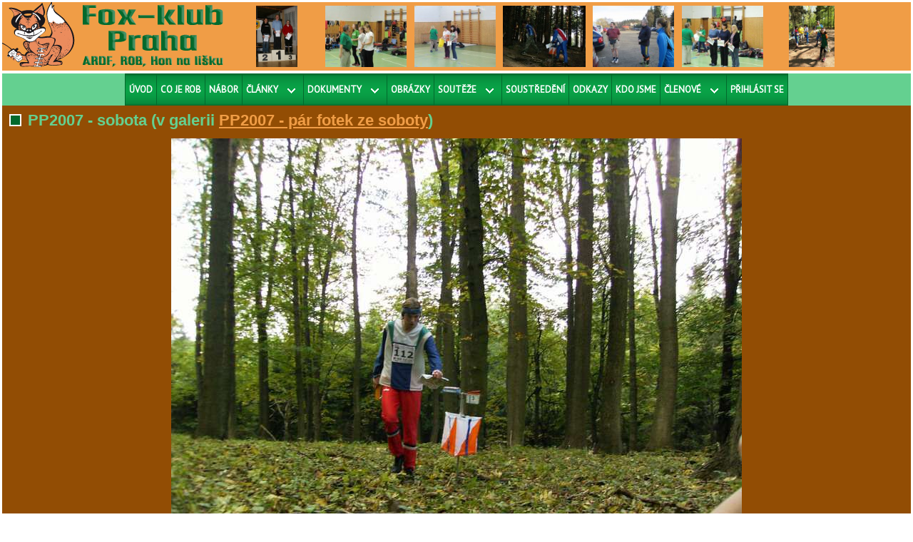

--- FILE ---
content_type: text/html
request_url: http://www.foxklub.cz/foto/300/
body_size: 4359
content:
<!DOCTYPE html>
<html xmlns="http://www.w3.org/1999/xhtml" dir="ltr">
<head>
<meta id="viewport" name="viewport" content="width=device-width, initial-scale=1">
<meta http-equiv="content-type" content="text/html; charset=UTF-8"/>
<meta charset="utf-8">
<!--[if lt IE 9]>
 <script src="http://html5shiv.googlecode.com/svn/trunk/html5.js"></script>
 <script src="http://css3-mediaqueries-js.googlecode.com/svn/trunk/css3-mediaqueries.js"></script>
<![endif]-->
<meta http-equiv="imagetoolbar" content="no">
<link rel="stylesheet" type="text/css" href="/vzhled/foxklub-resp2/style.css" media="screen" />
<link href='http://fonts.googleapis.com/css?family=PT+Sans' rel='stylesheet' type='text/css' />
<link rel="stylesheet" type="text/css" href="/vzhled/foxklub-resp2/menu.css" />
<!--[if lte IE 6]><link rel="stylesheet" type="text/css" href="/vzhled/foxklub-resp2/style_ie6.css"><![endif]-->
<link rel="shortcut icon" href="/vzhled/foxklub-resp2/img/favicon.ico" />
<title>PP2007 - sobota - PP2007 - pár fotek ze soboty - Album</title>
<script type="text/javascript" src="http://ajax.googleapis.com/ajax/libs/jquery/1.7.1/jquery.min.js"></script>
<link rel="stylesheet" media="screen,projection" type="text/css" href="/js/fancybox/jquery.fancybox-1.3.4.css" />
<script src="/js/fancybox/jquery.mousewheel-3.0.4.pack.js" type="text/javascript"></script>
<script src="/js/fancybox/jquery.fancybox-1.3.4.js" type="text/javascript"></script>
<script src="/js/menu.js" type="text/javascript"></script>
<script src="/js/funkce.js" type="text/javascript"></script>
<script src="/js/jquery.adminfunkce.js" type="text/javascript"></script>
<link rel="alternate" type="application/rss+xml" title="RSS Fox-klub Praha" href="/rss/feed.php" />
</head>
<body id="stranka" class="fotografie300 fotogalerie7 fotoalbum6">
<div id="wrapper" onclick=""><div class="overlay"></div>
 <div id="topStrana"><div id="obalHlava"><div id="hlava"><div id="header">
 <div class="fll">
  <h1 title="Domů (Hlavní strana)"><a href="/">
   <img src="/vzhled/foxklub-resp2/img/header4.png" alt="Fox-klub Praha"></a>
  </h1>
 </div>
 <div class="flr">
  <div id="registrace-prihlaseni">
   <form action="/foto/300/" method="post" id="prihlaseni-form">
    <table class="formtable">
     <tr>
      <td class="prihlaseni" colspan="2" align="center"><h2>Přihlášení</h2></td>
     </tr>
     <tr>
      <td class="prvni"><label for="log_email">E-mail:</label></td>
      <td class="druhy"><input type="text" name="registrace-prihlaseni-email" id="log_email" value="" title="E-mail, tak jak byl uveden při registraci uživatele. (Nick v případě přihlášení administrátora)" /></td>
     </tr>
     <tr>
      <td class="prvni"><label for="log_heslo">Heslo:</label></td>
      <td class="druhy"><input type="password" name="registrace-prihlaseni-heslo" id="log_heslo" value="" /></td>
     </tr>
     <tr>
      <td class="potvrzeni" colspan="2" align="center">
       <input type="submit" style="width:70px;" value="Přihlásit!" />       
      </td>
     </tr>
     <tr>
     </tr>
    </table>
   </form>
  </div><!-- /registrace-prihlaseni -->
</div>
<div class="hfoto1"><div class="nahodnafotka">
 <a class="nahodnafotka" href="/foto/662/" title="Přejděte na tuto fotografii">
 <img class="nahodnafotka" src="/obrazky/fotoalbum/2012-11-pp2006-vyhlaseni-sobota/img00008-nahled.jpg" alt="Přejděte na tuto fotografii" /></a>
</div></div><div class="hfoto2"><div class="nahodnafotka">
 <a class="nahodnafotka" href="/foto/1391/" title="Přejděte na fotografii dscn0192">
 <img class="nahodnafotka" src="/obrazky/fotoalbum/2016-11-pp-2016-e1-vyhlaseni/dscn0192-nahled.jpg" alt="Přejděte na fotografii dscn0192" /></a>
</div></div><div class="hfoto3"><div class="nahodnafotka">
 <a class="nahodnafotka" href="/foto/1484/" title="Přejděte na fotografii dscn0287">
 <img class="nahodnafotka" src="/obrazky/fotoalbum/2016-11-pp-2016-e3-vyhlaseni/dscn0287-nahled.jpg" alt="Přejděte na fotografii dscn0287" /></a>
</div></div><div class="hfoto4"><div class="nahodnafotka">
 <a class="nahodnafotka" href="/foto/235/" title="Přejděte na fotografii PP2007 - neděle">
 <img class="nahodnafotka" src="/obrazky/fotoalbum/2012-11-pp2007-nedele/img00004-nahled.jpg" alt="Přejděte na fotografii PP2007 - neděle" /></a>
</div></div><div class="hfoto5"><div class="nahodnafotka">
 <a class="nahodnafotka" href="/foto/1289/" title="Přejděte na fotografii OB Kozel 2014 01">
 <img class="nahodnafotka" src="/obrazky/fotoalbum/2014-01-ob-kozel-2014/snimek-006-nahled.jpg" alt="Přejděte na fotografii OB Kozel 2014 01" /></a>
</div></div><div class="hfoto6"><div class="nahodnafotka">
 <a class="nahodnafotka" href="/foto/1438/" title="Přejděte na fotografii dscn0240">
 <img class="nahodnafotka" src="/obrazky/fotoalbum/2016-11-pp-2016-e2-vyhlaseni/dscn0240-nahled.jpg" alt="Přejděte na fotografii dscn0240" /></a>
</div></div><div class="hfoto7"><div class="nahodnafotka">
 <a class="nahodnafotka" href="/foto/1939/" title="Přejděte na fotografii OP Praha 21.4.2018 05">
 <img class="nahodnafotka" src="/obrazky/fotoalbum/2018-04-op-praha-21-4-2018/img-0962-nahled.jpg" alt="Přejděte na fotografii OP Praha 21.4.2018 05" /></a>
</div></div><div class="hfoto8"><div class="nahodnafotka">
 <a class="nahodnafotka" href="/foto/976/" title="Přejděte na fotografii VK-2006 26">
 <img class="nahodnafotka" src="/obrazky/fotoalbum/2012-11-2006-velka-kunraticka/img00027-nahled.jpg" alt="Přejděte na fotografii VK-2006 26" /></a>
</div></div><div class="hfoto9"><div class="nahodnafotka">
 <a class="nahodnafotka" href="/foto/2138/" title="Přejděte na fotografii Foxklubáci na VK 2018 detail">
 <img class="nahodnafotka" src="/obrazky/fotoalbum/2018-11-velka-kunraticka-2018-tonda/31-foxklubaci-na-vk-detail-nahled.jpg" alt="Přejděte na fotografii Foxklubáci na VK 2018 detail" /></a>
</div></div><div class="hfoto10"><div class="nahodnafotka">
 <a class="nahodnafotka" href="/foto/1419/" title="Přejděte na fotografii dscn0221">
 <img class="nahodnafotka" src="/obrazky/fotoalbum/2016-11-pp-2016-e2-vyhlaseni/dscn0221-nahled.jpg" alt="Přejděte na fotografii dscn0221" /></a>
</div></div>
</div></div></div></div>
 <div class="menu responsive" data-mobile="990">
  <ul>
   <li class="close" title="Skrýt">Skrýt menu</li>
   <li class="pmini" title="Přihlášení člena"><a href="#" onClick="($('#p0').slideToggle())">Přihlásit se</a><label for="submenu0" aria-haspopup="true" aria-controls="p0"></label>
<ul id="p0"  class="prihl">
<li class="pmini">
 <div id="registrace-prihlaseni-mini">
  <form action="/foto/300/" method="post" id="prihlaseni-mini">
   <table class="formtable">
    <tr>
     <td class="prihlaseni" colspan="2" align="center"><h2>Přihlášení</h2></td>
    </tr>
    <tr>
     <td class="prvni"><label for="log_email">E-mail:</label></td>
     <td class="druhy"><input type="text" name="registrace-prihlaseni-email" id="log_email" value="" title="E-mail, tak jak byl uveden při registraci uživatele. (Nick v případě přihlášení administrátora)" /></td>
    </tr>
    <tr>
     <td class="prvni"><label for="log_heslo">Heslo:</label></td>
     <td class="druhy"><input type="password" name="registrace-prihlaseni-heslo" id="log_heslo" value="" /></td>
    </tr>
    <tr>
     <td class="potvrzeni" colspan="2" align="center">
      <input type="submit" style="width:70px;" value="Přihlásit!" />
      
     </td>
    </tr>
   </table>
  </form>
 </div>
</li>
</ul>
   </li>
   <li><a href="/">Úvod</a></li>
   <li title="Informace a články o tréninku"><a href="/co-je-rob/">Co&nbsp;je ROB</a></li>
   <li title="Informace o náborech nových členů"><a href="/nabor/">Nábor</a></li>
   <li class="has-sub" title="Poslední publikované články"><a href="/prehled-textu/">Články</a><label for="submenu1" aria-haspopup="true" aria-controls="p1"></label>
    <ul id="p1">
     <li title="Výběr ze všech článků - Tréninky"><a href="/treninky/">Pouze tréninky</a></li>
     <li title="Archiv všech publikovaných článků"><a href="/archiv/">Archiv všech článků</a></li>
     <li class="jenprihl" title="Články týkající se vedení klubu (jen přihlášení)"><a href="/vedeni-klubu/">Články pouze pro členy</a></li>
    </ul>
   </li>
   <li class="has-sub" title="Různé uložené dokumenty"><a href="/dokumenty/">Dokumenty</a><label for="submenu2" aria-haspopup="true" aria-controls="p2"></label>
    <ul id="p2">
     <li title="Všechny dokumenty bez filtru kategorie"><a href="/dokumenty/">Vše</a></li>
     <li title="Obecné dokumenty, které nelze zařadit přesněji"><a href="/dokumenty/kategorie/3/">Obecné</a></li>
     <li title="Výsledky tréninků, pokud nejsou zveřejněny v článcích"><a href="/dokumenty/kategorie/1/">Tréninky</a></li>
     <li title="Související s pořádáním letního soustředění"><a href="/dokumenty/kategorie/4/">Soustředění</a></li>
     <li title="Výsledky pořádaných závodů"><a href="/dokumenty/kategorie/9/">Výsledky závodů</a></li>
     <li class="jenprihl" title="Základní klubové dokumenty (jen přihlášení)"><a href="/dokumenty/kategorie/8/">Klubové dokumenty</a></li>
     <li class="jenprihl" title="Dokumenty o administraci a používání stránek (jen přihlášení)"><a href="/dokumenty/kategorie/2/">Administrace stránek</a></li>
    </ul>
   </li>
   <li title="Všechna alba s fotogaleriemi"><a href="/fotogalerie/">Obrázky</a></li>
   <li class="has-sub" title="Přehled jednotlivých ročníků Poháru přátelství"><a href="/pp-2015/">Soutěže</a><label for="submenu3" aria-haspopup="true" aria-controls="p3"></label>
    <ul id="p3">
     <li title="Aktuální ročník"><a href="https://pratelak9.webnode.cz/">Pohár přátelství 2018, MČR&nbsp;klasika</a></li>
     <li title="Přehled minulých ročníků"><a href="/pp-2017/">Pohár přátelství 2017</a></li>
     <li><a href="/pp-historie/">40. let Přáteláku</a></li>
     <li><a href="/pp-2016/">Pohár přátelství 2016</a></li>
     <li><a href="/pp-2015/">Pohár přátelství 2015</a></li>
     <li class="has-sub"><a href="">Ročníky&nbsp;2010 - 2014</a><label for="submenu4" aria-haspopup="true" aria-controls="p4"></label>
      <ul id="p4">
       <li><a href="/pp-2014/">Pohár přátelství 2014</a></li>
       <li><a href="/pp-2013/">Pohár přátelství 2013</a></li>
       <li><a href="/pp-2012/">Pohár přátelství 2012</a></li>
       <li><a href="/pp-2011/">Pohár přátelství 2011</a></li>
       <li><a href="/pp-2010/">Pohár přátelství 2010</a></li>
      </ul>
     </li>
     <li class="has-sub"><a href="">Ročníky&nbsp;2006 - 2009</a><label for="submenu5" aria-haspopup="true" aria-controls="p5"></label>
      <ul id="p5">
       <li><a href="/pp-2009/">Pohár přátelství 2009</a></li>
       <li><a href="/pp-2009-mcr/">MČR&nbsp;2009 - Dubá</a></li>
       <li><a href="/pp-2008/">Pohár přátelství 2008</a></li>
       <li><a href="/pp-2007/">Pohár přátelství 2007</a></li>
       <li><a href="/pp-2006/">Pohár přátelství 2006</a></li>
      </ul>
     </li>
    </ul>
   </li>
   <li class="jenprihl" title="Stránka o každoročním soustředění (jen přihlášení)"><a href="/soustredeni-2018/">Soustředění</a></li>
   <li title="Potřebné odkazy na stránky související s ROB"><a href="/odkazy/">Odkazy</a></li>
   <li title="Kontakty, adresy, telefony..."><a href="/kontakty/">Kdo jsme</a></li>
   <li class="has-sub  jenprihl" title="Stránky s informacemi pro členy (jen přihlášení)"><a href="/vzkazovnik/">Členové</a><label for="submenu6" aria-haspopup="true" aria-controls="p6"></label>
    <ul id="p6">
     <li title="Prohlížení a přidávání vzkazů"><a href="/vzkazovnik/">Vzkazovník</a></li>
     <li class="jenprihl" title="Finance člena (jen přihlášení)"><a href="/karta-clena/">Karta člena</a></li>
    </ul>
   </li>
   <li class="pmax" title="Přihlášení člena"><a href="#" onClick="($('.flr').slideToggle())">Přihlásit se</a></li>
  </ul>
 </div><span class="toggle">MENU</span>
 <div id="strana">
  <div id="stredStrana"><div id="obalTelo">
   <div id="content"><div id="content_inner">
    <div class="post">
     <div class="post_title"><h2>PP2007 - sobota<span id="nagalerii"> <span class="svisl"> (v galerii </span> <a href="/fotogalerie/7/" class="galerie" title="Návrat na náhledy této fotogalerie">PP2007 - pár fotek ze soboty</a>)</span></h2></div>
     <div id="foto-obal" style="width: 810px">
<a href="/foto/299/" id="p" class="predchozi navigace" title="Klikněte pro přechod na předchozí fotografii"><span>&laquo;&laquo;&laquo;&laquo;&laquo;</span></a>
        <a href="/foto/301/" id="n" class="nasledujici navigace" title="Klikněte pro přechod na následující fotografii"><span>&raquo;&raquo;&raquo;&raquo;&raquo;&raquo;</span></a>
        <script type="text/javascript">
         $(function(){
          $(document).keyup(function(e){
           if(e.which == 37) {
            if($("#p").length);
             location.href = $("#p").attr("href");
           } else if(e.which == 39) {
            if($("#n").length)
             location.href = $("#n").attr("href");
           }
          });
         })
        </script>
        <div id="foto" class="snadpisem" style="width:800px;height:597px;">
         <img id="f" src="/obrazky/fotoalbum/2012-11-pp2007-sobota/img00009.jpg" width="800" height="597" alt="PP2007 - sobota" border="0" />
        </div>
     </div>
    </div>
    <div id="foto-info-obal">
       <div id="foto-info">
       </div>
       <div id="foto-komentare">
        <h3 class="subtit">Komentáře</h3>
<div id="komvypisobal">
<p id="nenizadnykomentar">Doposud nebyl připojen žádný komentář. Buďte první!</p>
</div>
<div id="komformobal">
<h3 class="subtit">Připojte váš komentář!</h3>
<p class="pouzeprihlaseni">Komentáře mohou přidávat pouze přihlášení návštěvníci!</p>
</div>
       </div><!-- /foto-komentare -->
    </div>
   </div></div>
   <br id="contentStopper">
<div id="podpora">
 <h3 style="padding-top:5px;">Podporují nás:</h3>
 <a href="http://www.ardf.cz" title="AROB ČR" target="_blank">
 <img src="/vzhled/foxklub-resp2/img/logo-ardf.jpg" alt="AROB ČR"></a>
 <a href="http://www.msmt.cz/" title="MŠMT" target="_blank">
 <img src="/vzhled/foxklub-resp2/img/logotyp-msmt.jpg" alt="MŠMT"></a>
 <a href="https://www.cuscz.cz/" title="Česká unie sportu" target="_blank">
 <img src="/vzhled/foxklub-resp2/img/logo-cus.jpg" alt="Česká unie sportu"></a>
 <a href="https://www.praha12.cz/" title="MČ Praha 12" target="_blank">
 <img src="/vzhled/foxklub-resp2/img/logotyp-p12.jpg" alt="MČ Praha 12"></a>
</div>
<div id="podpora">
 <a href="http://www.aqh.cz/" title="AQH" target="_blank">
 <img src="/vzhled/foxklub-resp2/img/logo-aqh-bg.jpg" alt="AQH"></a>

 <!--a href="http://www.aryka.cz" title="ARYKA IN-WEST" target="_blank">
 <img src="/vzhled/foxklub-resp2/img/logo-aryka.jpg" alt="ARYKA IN-WEST"></a-->
 <!--a href="http://www.elron.cz" title="Elron ELEKTRO" target="_blank">
 <img src="/vzhled/foxklub-resp2/img/logo-elron.jpg" alt="Elron ELEKTRO"></a-->

 <a href="https://www.krabice-praha.cz/" title="Krabice s.r.o." target="_blank" -->
 <img src="/vzhled/foxklub-resp2/img/logo-krabice-zlute-p.png" alt="Krabice s.r.o."></a>
 <a href="http://natisk.cz/" title="Pošlete to naTisk" target="_blank">
 <img src="/vzhled/foxklub-resp2/img/logo-natisk.jpg" alt="Pošlete to naTisk"></a>

 <!--a href="https://www.svas.cz/" title="Středočeské vodárny" target="_blank">
 <img src="/vzhled/foxklub-resp2/img/logo-voda.jpg" alt="Středočeské vodárny"></a-->
 <!--a href="http://uniservis-hasek.cz/" title="Uniservis Hašek" target="_blank">
 <img src="/vzhled/foxklub-resp2/img/logo-uniservis.png" alt="Uniservis Hašek"></a-->

</div>

  </div></div>
 </div><!-- /strana -->
 <div id="pataStrana"><div id="obalPata">
  <div id="pata">
   <div class="left">&copy; 2005&nbsp;&divide;&nbsp;2025 Fox-klub Praha</div>
   <div class="right">
    <a href="http://rs.reality-show.net" title="Redakční systém pro blog RS2">RS2</a>
    <span class="modi">Upraveno</span>
   </div>
  </div>
 </div></div></div>
</div><!-- /wraper -->
</body>
</html>


--- FILE ---
content_type: text/css
request_url: http://www.foxklub.cz/vzhled/foxklub-resp2/style.css
body_size: 6839
content:
/* Template name: foxklub-resp2 - pokusy s responzivnim vzhledem
 Color URI: http://colorschemedesigner.com/#0A31Ru9sfw0w0
 Release date: 2016-04-12
 Author: Petr Hrabak
 Author URI: http://www.hrabak.eu
*/
html{overflow:auto;}
html, body, div, span, applet, object, iframe, h1, h2, h3, h4, h5, h6, p,
 blockquote, pre, a, abbr, acronym, address, big, cite, code, del, dfn, em,
 font, img, ins, kbd, q, s, samp, small, strike, strong, sub, tt, var, b, u,
 i, center, dl, dt, dd, ol, ul, li, fieldset, form, label, legend, table,
 caption, tbody, tfoot, thead, tr, th, td {
	margin: 0;padding: 0;border: 0;outline: 0;font-size: 100%;
	font-family:sans-serif;vertical-align: baseline;background: transparent;}
body {line-height: 1;}
/* --- General -------------------------------------------------------------- */
html,body{width:100%;height:100%;margin:0;padding:0;}
html {font-size:62.5%;} /* reset 1em to 10px */
body {font-size:1.4em;font-style:normal;color: #000;}
/* --- VODOROVNÉ rozdeleni - hlavicka - telo - pata ------------------------- */
#topStrana{width:100%;min-width:320px;height:103px;background-color:#fff;}
#wrapper{position:relative;min-height:100%;background-color: #924d04;margin:0 3px;}
/* --- Nastavení MINIMÁLNÍ ŠÍŘKY OKNA bez scroll na 320px ------------------- */
#strana{position:relative;min-height:100%;margin:0 auto;padding:0;
	text-align:left;min-width:320px;}
/*#podpora{position:absolute;left:0;bottom:107;width:100%;height:37px;background-color:#fff;}*/
#pataStrana{position:absolute;left:0;bottom:0;width:100%;height:37px;background-color:#fff;}
/*#pataStrana{position:absolute;left:0;bottom:0;width:100%;height:107px;background-color:#fff;}*/
/* --- padding podle height u topStrana a pataStrana ------------------------ */
#stredStrana{width:100%;padding:0 0 40px 0;}
/* --- Vnitřní obsah #topStrana a #pataStrana ------------------------------- */
#obalHlava, #obalTelo, #obalPata{padding:0;}
#hlava{position:relative;top:3px;left:0px;width:100%;height:96px;text-align:left;
	background-color:#F09D46;}
#podpora{width:100%;text-align:center;/*position:relative;bottom:0px;left:0;height:100px;*/
	background-color:#f09d46;/*#fff;*/padding:5px 0;}
#podpora a img{border:1px solid;}
#podpora a:hover{background-color:transparent;}
#pata{width:100%;text-align:left;position:relative;bottom:0px;left:0;height:34px;
	background-color:#64d090;}
/* --- Links ---------------------------------------------------------------- */
a {color: #F09D46; text-decoration: underline;}
a:hover {background-color:#081C63;
	color: #64D090; text-decoration: underline;}
/* --- html standards ------------------------------------------------------- */
ol, ul {list-style: none;}
blockquote, q {quotes: none;}
blockquote:before, blockquote:after, q:before, q:after {content: '';content: none;}
:focus {outline: 0;}
ins {text-decoration: none;}
del {text-decoration: line-through;}
p {line-height: 1.4em;padding: 0.2em 0 1.2em;}
h1 {font-size:2em;}
h2 {font-size:1.6em;}
h3 {font-size:1.4em;}
h4 {font-weight: normal;}
h5 {font-weight: bold;font-size:1.1em;}
h6 {font-weight: bold;font-size:0.9em;}
h1, h2, h3, h4, h5, h6 {margin-bottom: 0.6em;clear: both}
h1, h2, h3, h4, h5, h6 {color: #64d090;}
h1 {background: url('img/h2z.gif') no-repeat left 1px;padding-left: 32px;}
h2 {background: url('img/h3z.gif') no-repeat left 2px;padding-left: 26px;}
h4 {background: url('img/liz.gif') no-repeat left 3px;padding-left: 22px;}
hr {border: 0;border-bottom: 2px solid;margin: 0 0 15px 0;}
.ll {text-align:left;}
.cc {text-align:center;}
.rr {text-align:right;}
.nw {white-space:nowrap;}
.ii {font-style:italic;}
.bb {font-weight:bold;}
.red {color:#dc143c;}
/* --- Tables --------------------------------------------------------------- */
table {border-collapse: collapse;border-spacing: 0;}
table {border: none;width: 100%;}
table th, dt {padding: 5px 10px;vertical-align: middle;}
table tr {border-bottom: none;}
table td {border: none;padding: 10px;vertical-align: middle;}
table.gallery{border: none;}
table.gallery th{border: 1px solid;border-color: #64d090;background-color:#64d090;
	color: #fff;padding: 5px 10px;vertical-align: middle;}
table.gallery tr {border-bottom: none;}
table.gallery td {border: none;padding: 10px;vertical-align: middle;}
table.gallery th.odrazka {padding-left:30px;}
table.gallery td.odrazka {padding-left:30px;
	background: url('img/liz.gif') no-repeat top 12px left 3px;}
table.noborder, table.noborder tr, table.noborder td, table.noborder th {
	border: 0; padding:3px;}
.liz{background: url('img/liz.gif') no-repeat left 3px;padding-left: 22px;}
table.prehled {color:#000000;background-color: #ffffff; border:1px solid #000000;}
table.prehled td {border:1px solid #000000;padding:2px;}
table.formtable{border:0;/*width:97%;*/}
table.formtable tr{border:none;}
table.formtable td{border:0;padding:1px}
table.formtable input{width:130px;font-size:10px;padding:2px;}
table.formtable td.prihlaseni{}
table.formtable td.prihlaseni h2{color:#03692C;font-size:1.2em;margin:0;background:none;
	padding-left:0;}
table.formtable td.prihlaseni h3{color:#03692C;}
table.formtable td.levy {text-align: right}
table.kalendar {width:170px;margin:0 auto;border-color:#03692C;
	background-color:#64D090; color:#03692C;}
table.kalendar th{border: none;background-color:transparent;color:#000000;
	font-size:11px;text-align:center;}
table.kalendar td{border:1px solid;padding:0;text-align:center;font-size:11px;}
table.kalendar td a,table.kalendar th a {display:block;color:#03692C;}
table.kalendar td a:hover,table.kalendar th a:hover {
	background-color:#03692C; border-color:#64D090;color: #64D090;}
.kakce{background-color:#E17A0D;}
#karta {padding-right:10px;}
.karta{width:100%;border: 1px solid #87cefa;color:#000;background-color: #eef7fb;
	padding:10px;}
.karta td, .karta th {border: 1px solid #87cefa;padding:3px;}
.karta td.prvni{font-size:.9em;font-style:italic;text-align:right;}
.karta td.prvnil{font-size:.9em;font-style:italic;text-align:left;}
.karta td.druhy{font-size:1.1em;font-weight:bold;}

.tbtext{max-width:450px;border: 1px solid #87cefa;color:#000;background-color: #eef7fb;
	padding:10px;}
.tbtext td, .tbtext th {border: 1px solid #87cefa;padding:2px;}

/*.tbtext td.prvni{font-size:.9em;font-style:italic;text-align:right;}
.tbtext td.prvnil{font-size:.9em;font-style:italic;text-align:left;}
.tbtext td.druhy{font-size:1.1em;font-weight:bold;}*/

.je, .neni {padding-left: 20px; color: green;}
.je {background: url('img/ok_maly.gif') center right no-repeat;}
.neni {background: url('img/krizek.gif') center right no-repeat;}
.help {font-size: 90%; padding: 5px 5px 5px 25px;
	background: url('img/info-mala.gif') left center no-repeat; display: none;}
.helplink {display: inline-block; width: 14px; height: 14px;
	background: url('img/napoveda.gif') left center no-repeat;
	border: 2px solid transparent;margin-left:10px;}
a:focus.helplink {background: url('img/napoveda.gif') left center no-repeat;
	border:2px solid yellow;}
.helplink span {display:none;}
/* --- Texy! ---------------------------------------------------------------- */
p#texysynt {padding-bottom:5px;}
dl {margin-bottom: 1.2em;}
dt, dd {padding: 8px 10px;}
dt {background-color: #EEE;border-bottom: 1px solid #DDD;font-weight: bold;}
dd {background-color: #F6F6F6;border-bottom: 1px solid #EEE;padding-left: 16px;}
/* --- #content ------------------------------------------------------------- */
#content {position:relative;width:100%;float:left;background-color:#924D04;color:#fff;}
#content ul, #content ol {margin: 0 0 1.2em 1.6em;}
#content ul li{list-style-image: url('img/liz.gif');}
#content ol li{list-style: decimal;}
#content li{padding: 3px 0;line-height: 1.4em}
#content img{display: block;margin: .3em auto;border: 1px solid;padding: 3px;}
#content img.img-left{float: left;margin: 5px 10px 10px 0;}
#content img.img-right{float: right;margin: 5px 0 10px 10px;}
#content img.smajl{display:inline;padding:0;margin:0;border:0;vertical-align:middle;}
#content div.imgd, #content div.imgdr, #content div.imgdl{margin: 1em auto;}
#content div.imgdl{float: left;margin: 0 1em 1em 0;}
#content div.imgdr{float: right;margin: 0 0 1em 1em;}
#content div.imgd img, #content div.imgdr img, #content div.imgdl img {margin: 0 auto;}
#content div.imgd p, #content div.img dr p, #content div.imgdl p {font-style: italic;
	margin: 0;padding: 5px 10px 0;text-align: center;}
#content_inner {padding:10px;}
#content_inner h2#poslednifotogalerie{font-weight:bold;color:#64D090;}
#content_inner h2#vsechnyfotogalerie{font-weight:bold;color:#64D090;}
#contentStopper{clear:both;line-height:1px;}
/* --- Messages ------------------------------------------------------------- */
.err, .notice, .uspech{border:1px solid;margin-bottom:1em;padding:0.6em 0.8em;}
.err {background: #FBE3E4;color: #8A1F11;border-color: #FBC2C4;}
.err a {color: #8A1F11;}
.notice {background: #FFF6BF;color: #514721;border-color: #FFD324;}
.notice a {color: #514721;}
/* --- Header --------------------------------------------------------------- */
#header {background-color:#F09D46;}
#header h1 {background:none;padding-left:0;margin:0;}
#header h1, #header h1 a {font-size:0.1em;font-weight:bold;color: #03692C;
	text-decoration: none;}
#header h1 a:hover {background:none;text-decoration: none;}
#header p{margin:0;padding:0 0 0 25px;font-weight:bold;color: #03692C;}
/* --- Navigation - menu1 --------------------------------------------------- */
#navigation {padding: 6px 0 6px 0;background-color: #FFF;}
#navigation_inner {width: 177px;padding:6px 6px 0 6px;border:1px solid;
	border-color:#03692C;}
#navigation li {margin-bottom:5px;}
#navigation li a {border: 1px solid;border-color: #03692C;background-color: #64D090;
	color: #03692C;display:block;padding:7px 0 7px 5px;text-decoration:none;}
#navigation li:first-child a {}
#navigation li a:hover {background-color: #03692C;color: #64D090;}
#navigation li.aktivni a {background-color: #E17A0D;color: #000000;}
/* --- Řádkové Menu1 - je nyní v menu.css ----------------------------------- */
.menuAdmin {font-style: italic;}
#nadpis{font-size:2em;font-weight:bold;color:#64D090;}
.uvod{margin-top:0;}
table.formtable input.long{max-width:400px;}
table.formtable input.medium{width:265px;}
#nadpisuvod{color:#64D090;font-size:1.8em;font-weight:bold;padding-bottom:10px;}

.podnadpis{position: absolute;left:135px;top:5px;width:450px;text-align: left;
	font-size:1.4em;font-weight:bold;color:#64D090;}
/* --- Footer --------------------------------------------------------------- */
#footer_inner {padding:9px 10px;color:#fff;}
#footer_inner a {text-decoration: underline;}
#footer {border: 1px solid;padding: 7px 10px;border-color: #03692C;
	background-color: #64D090; color: #03692C;}
#footer a {color: #03692C;text-decoration: underline;}
#footer a:hover {color: #64D090;}
.modi{font-size:10px;}
/* --- Forms ---------------------------------------------------------------- */
#prihlaseni-form{width:185px;height:80px;padding:2px;
	border:1px solid;border-color:#03692C;background-color:#F09D46;}
#prihlaseni-mini{padding:5px;border:1px solid;border-color:#03692C;background-color:#F09D46;}
#registrace-prihlaseni {position:relative;height:85px;padding:5px;font-size:10px;
	z-index:400;background-color:#F09D46;}
#registrace-prihlaseni-mini {position:relative;height:85px;padding:5px;font-size:10px;
	z-index:400;background-color:#F09D46;}
#je-prihlaseny{padding:2px 2px 5px 2px;border:1px solid;border-color:#03692C;line-height:19px;text-align:center;}
#je-prihlaseny h2{text-align:center;clear:none;display:inline;
	font-size:1.2em;margin:0;background:none;padding-left:0;color:#03692C;}
#je-prihlaseny p{padding:2px 0 2px 25px;line-height:2em;color:#000000;}
#je-prihlaseny a{font-size:1.2em;color: #924D04;}
#je-prihlaseny a:hover{color:#64D090;}
#je-prihlaseny input{padding:2px;text-align:center;}
#je-prihlaseny-mini{padding:2px 2px 5px 2px;border:1px solid;border-color:#03692C;line-height:19px;text-align:center;}
#je-prihlaseny-mini h2{display:inline;font-size:1.2em;background:none;padding-left:0;color:#000;}
#je-prihlaseny-mini a{font-size:1.2em;color: #03692C;}
#je-prihlaseny-mini input{padding:2px;text-align:center;}
#content fieldset {border: 1px solid;margin: 1em 0 1.2em;padding: 1em;}
#content fieldset h1, #content fieldset h2, #content fieldset h3 {background: none;
	border-bottom: 1px solid;margin-bottom: 0.6em;padding-bottom: 0.3em;padding-left: 0;}
label {font-weight:bold;font-size:0.9em;font-family: Verdana, sans-serif}
label.error {color:#DC143C}
label em {font-style:normal;}
input, textarea, select {border-color: #777 #CCC #CCC #777;border-style: solid;
	border-width: 1px;padding: 4px;font: normal 1em Verdana, sans-serif;}
textarea .vzkaz {max-width: 400px;height: 100px;}
textarea {max-width: 400px;height: 200px;}
input.button, input.sub {background: #E9E8E8 url('img/submit.gif') repeat-x left top;
	border: 1px solid #888;border-color: #BBB #888 #888 #CCC;color: #444;cursor: pointer;
	font: normal 0.9em sans-serif;margin-top: 5px;padding: 4px 6px;width: auto;}
input:focus, input:active, textarea:focus, textarea:active, select:focus,
select:active, input.button:hover, input.button:focus {background: #FFFFF5;}
input.button:hover, input.button:focus {color: #123;cursor: pointer;}
input.image {border: 0;padding: 0;}
.form_row {padding: 10px 0 2px;}
/* --- Box ------------------------------------------------------------------ */
.box {margin-bottom: 1.5em;padding: 4px 0 8px;}
.box_title {background: url('img/box_title.gif') no-repeat left 4px;color: #F09D46;
	font: normal 1.6em sans-serif;margin-bottom: 4px;padding-left: 26px;}
.box_content {line-height:1.2em;}
.strong{font-weight:bold;color:#FFF;}
.box p {padding: 4px 0;}
.box p em {padding: 4px 0;color:#FFF;}
.box li {border-top: none;padding: 4px 6px;}
.box li:first-child {border-top: none;}
p.celyarchiv {margin-left: 30px;}
p.archiv-filtr{background: url('img/liz.gif') no-repeat left 10px;padding-left: 25px;}
p#nahodnafotka {margin: 0;text-align:center;}
p#nahodnafotka img {background: #FFF;border: 1px solid #E5E5E5;padding: 3px;}
p#nahodnafotka img:hover {border-color: #BBB;}
p.vsechnyfotogalerie {margin-left: 30px;}
.obrazkyhlava{position:relative;height:96px;padding-top:3px;}
.nahodnafotka {margin:0 auto;text-align:center;vertical-align:middle;}
a.nahodnafotka img {width:auto;height:86px;border:1px solid transparent;padding:0;}
a.nahodnafotka img:hover {border-color:#03692C;}
.vsechnyfotky {}
.hfoto1,.hfoto2,.hfoto3,.hfoto4,.hfoto5,.hfoto6,.hfoto7,.hfoto8,.hfoto9,.hfoto10 {
	float:left;position: absolute;width:120px;height:92px;padding:4px 0 0 0;
	background-color:#f09d46;z-index:300;}
.hfoto1{left:325px;}
.hfoto2{left:450px;}
.hfoto3{left:575px;}
.hfoto4{left:700px;}
.hfoto5{left:825px;}
.hfoto6{left:950px;}
.hfoto7{left:1075px;}
.hfoto8{left:1200px;}
.hfoto9{left:1325px;}
.hfoto10{left:1450px;}
/* --- Posts ---------------------------------------------------------------- */
.post {margin-bottom: 24px;position: relative;}
.post_title h2 {}
.post_date {color: #fff;}
.post_body {margin-top: 10px;}
.post_body p {line-height: 1.4em;padding: 0.2em 0 0.8em;}
.post_body p.liz {background: url('img/liz.gif') no-repeat left top;padding:0 0 0 22px;
	line-height:1em;}
.post_meta {border-top: 1px solid;color:#fff;font-size: 0.9em;padding: 2px 10px;}
.vyber-autoru select {width:133px;}
.vyber-kategorii select {width:115px;}
.vyber-mesice select {width:115px;}
p.editace {position: absolute;right: 0;top: 0;width: 200px;text-align: right;
	padding: 2px 5px;}
p.pokracovani a {font-size: 120%;}
/* --- Paging - Stránkování ------------------------------------------------- */
.pg{white-space:nowrap;line-height:25px;height:25px;font-size:0.8em;margin-bottom:20px;}
.pgT,.pgF,.pgP,.pgFp,.pgPp,.pgJ,.pgB,.pgN,.pgL,.pgNp,.pgLp{position:relative;float:left;
	display:block;}
.pgT{font-size:14px;}
.pgF,.pgP,.pgFp,.pgPp{padding-left:25px;text-align:left;margin:0 5px;}
.pgN,.pgL,.pgNp,.pgLp{padding-right:25px;text-align:left;margin:0 5px;}
.pgFp,.pgPp,.pgNp,.pgLp{color:#999999;}
.pgT{margin-right:5px;}
.pgJ,.pgB{margin-left:10px;margin-right:10px;}
.pgB{width:25px;color:transparent;background:url('img/ml_ba.gif') center center no-repeat;}
.pgF{background:url('img/ml_first.gif') left center no-repeat;}
.pgP{background:url('img/ml_prev.gif') left center no-repeat;}
.pgN{background:url('img/ml_next.gif') right center no-repeat;}
.pgL{background:url('img/ml_last.gif') right center no-repeat;}
.pgB:hover{color:transparent;background:url('img/ml_baa.gif') center center no-repeat;}
.pgF:hover{background:url('img/ml_firsta.gif') left center no-repeat;}
.pgP:hover{background:url('img/ml_preva.gif') left center no-repeat;}
.pgN:hover{background:url('img/ml_nexta.gif') right center no-repeat;}
.pgL:hover{background:url('img/ml_lasta.gif') right center no-repeat;}
.pgFp{background:url('img/sl_first.gif') left center no-repeat;}
.pgPp{background:url('img/sl_prev.gif') left center no-repeat;}
.pgNp{background:url('img/sl_next.gif') right center no-repeat;}
.pgLp{background:url('img/sl_last.gif') right center no-repeat;}
.paging{margin-bottom:0;text-align:center;line-height:2em;height:2em;}
.first a{float:left;text-align:left;padding-left:25px;
	background:url('img/ml_first.gif') left top no-repeat;}
.prev a{float:left;text-align:left;padding-left:25px;
	background:url('img/ml_prev.gif') left top no-repeat;}
.back a{float:left;text-align:left;padding-left:25px;
	background:url('img/ml_index.gif') left 2px no-repeat;}
.back a:hover{background: #f0b374 url('img/ml_indexa.gif') left 2px no-repeat;}
.midd{float:left;text-align:center;padding:0 1px 0 1px;color:#000000}
.next a{float:right;text-align:right;padding-right:27px;
	background:url('img/ml_next.gif') right top no-repeat;}
.last a{float:right;text-align:right;padding-right:27px;
	background:url('img/ml_last.gif') right top no-repeat;}
.first a:hover{background:url('img/ml_firsta.gif') left top no-repeat;}
.prev a:hover{background:url('img/ml_preva.gif') left top no-repeat;}
.next a:hover{background:url('img/ml_nexta.gif') right top no-repeat;}
.last a:hover{background:url('img/ml_lasta.gif') right top no-repeat;}
.fPassive,.pPassive,.nPassive,.lPassive{color:#C7C7C7;}
.fPassive{float:left;text-align:left;padding-left:23px;
	background:url('img/sl_first.gif') left top no-repeat;}
.pPassive{float:left;text-align:left;padding-left:23px;
	background:url('img/sl_prev.gif') left top no-repeat;}
.nPassive{float:right;text-align:right;padding-right:27px;
	background:url('img/sl_next.gif') right top no-repeat;}
.lPassive{float:right;text-align:right;padding-right:27px;
	background:url('img/sl_last.gif') right top no-repeat;}
table.paging{margin-bottom:20px;max-width:700px;border:none;color:#000;font-size:1em;
	text-align:center;}
table.paging td{padding:0 5px 0 0;font-size:0.8em;height:25px;
	line-height:25px;vertical-align:middle;}
table.paging td img{position:relative;top:5px;border:none;}
table.paging td a:hover{background-color: #f0b374;}
#content div.strankovani {text-align: center;padding: 15px 0 25px;}
#content div.strankovani ul li {display:inline;padding: 5px 10px;}
#content div.strankovani ul li.vpred, #content  div.strankovani ul li.vzad {font-size: 1em;}
#content div.strankovani ul li.archiv {font-size: 1.8em;}
/* --- Comments ------------------------------------------------------------- */
div#komvypisobal {border-top: 1px dashed #fff;margin: 0 0 2em;}
div.komentar {border-bottom: 1px dashed #fff;padding-top: 10px;}
div.komentar .svislitko {display:none;}
div.komentartop {font-size: 0.9em;padding-top: 4px;}
div.komentartop a.komentarid {font-size: 130%;font-weight:bold;
	float: left;margin-right: 5px;}
div.komentartop span.datum {margin-left: 10px;padding-top: 3px;}
div.komentartop strong.jmeno {margin-left: 10px;font-size: 100%;}
div.komentartop span.web {margin-left: 10px;padding-top: 3px;}
div.komentartelo {padding-top: 4px;margin-left: 30px;}
div.komentartelo h3.komentarnadpis {margin: .3em 0;font-size: 120%;background: none;
	padding-left: 0;}
p.komentarreakce {text-align: right;padding-bottom:5px;}
table.komentform{border:0;}
table.komentform tr{border:none;}
table.komentform td{border:0;padding:1px}
table.komentform input{width:130px;}
table.komentform input.long{max-width:400px;}
table.komentform input.medium{width:265px;}
table.komentform td.prihlaseni{}
table.komentform td.prihlaseni h2{color:#03692C;font-size:1.2em;margin:0;background:none;
	padding-left:0;}
table.komentform td.prihlaseni h3{color:#03692C;}
table.komentform td.levy {text-align: right;width:150px;}
tr#komentformtext td.levy {vertical-align: top;}
tr#komentformtext textarea {max-width: 400px;height: 70px;}
/* --- Vzkazovnik ---------------------------------------------------------- */
#nadpis-vzkaz {color:#64D090;font-size:2em;font-weight:bold;padding-bottom:0;}
#vzkaz {margin-top:5px;}
#vzkaz-form{margin-top:25px;}
.vsechnyvzkazy{margin-left:30px;}
.odsun{margin-left:20px;}
.akce-telo{margin:0 0 10px 40px;}
/* --- Dokumenty ---------------------------------------------------------- */
a.pripona,a.filedownload {padding-left: 24px; background-image: url('img/file-file.gif');
	background-position: left center; background-repeat: no-repeat;
	background-color: transparent;}
a.filedownload {padding:3px 1px 3px 24px;}
a.pripona:hover {background-color:#081C63;}
a.filedownload:hover {background-color:#081C63;}
a.avi{background-image: url('img/file-avi.gif');}
a.doc{background-image: url('img/file-doc.gif');}
a.mpg{background-image: url('img/file-mpg.gif');}
a.pdf{background-image: url('img/file-pdf.gif');}
a.ppt{background-image: url('img/file-ppt.gif');}
a.rar{background-image: url('img/file-rar.gif');}
a.txt{background-image: url('img/file-txt.gif');}
a.xls{background-image: url('img/file-xls.gif');}
a.zip{background-image: url('img/file-zip.gif');}
.dokument h3 {font-weight: normal;color:#000000;}
.post_body p.dokumenty-filtr{background: url('img/liz.gif') no-repeat left 10px;
	padding-left: 25px;}
/* --- Fotogalerie ---------------------------------------------------------- */
div#foto-uvod {padding: 15px;}
#content table.foto-fotky {margin: 10px auto;}
#content table.foto-fotky, table.foto-fotky td {border: 0;}
#content table.foto-fotky p {padding: 3px;margin: 0;}
#content table.foto-fotky div {padding: 3px;margin: 0;border: 1px solid #E5E5E5;}
#content table.foto-fotky img {padding: 0;margin: 0;border: 0;}
#content table.foto-fotky tr {border: 0}
#content table.foto-fotky td {padding: 5px 4px}
#content table.foto-fotky td div {overflow: hidden;}
#content table.foto-fotky td.navysku p {position: relative;}
#content table.foto-fotky td.navysku div {position: relative;}
#content table.foto-fotky td.navysku img {position: absolute;top: -38px;
	clip: rect( 41px,auto,153px,auto);}
.navysku{margin:0 auto;}
ul.alba {list-style-type: none;margin:30px 0;}
ul.alba li h3 {margin: 0;}
ul.galerie {margin-left: 1em;}
#content ul.gallery {display:block;margin-left:1em;}
#content ul.gallery {margin:0;}
#content ul.gallery li {position:relative;float:left;display:block;overflow:hidden;
	text-align:center;margin:0 2px 2px 0;padding:0;list-style-type:none;
	list-style-image:none;border: 1px solid #E5E5E5;}
#content ul.gallery li img {margin:0;padding:0;}
#content ul.fotogall {display:block;margin-left:1em;}
#content ul.fotogall {margin:0;}
#content ul.fotogall li {position:relative;float:left;display:block;width:220px;
	overflow:hidden;text-align:left;margin:0 2px 2px 0;padding:0;list-style-type:none;
	list-style-image:none;}
#content ul.fotogall li img {margin:0;padding:0;}
.thumb,.thumbLog,.thumbHigh,.thumbHighLog{width:206px;}
ul#foto-album {padding:0;}
div.fotoalbumgalerie {padding: 15px 0 0 0;}
div.fotoalbumgalerie h2 {margin: 5px 0;}
div.fotoalbumgalerie h3 {font-weight:bold;color:#64D090;}
p.fotoalbumgalerieodkaz {text-align: left;padding: 0 0 20px 0;}
p#foto-galerie-info strong {font-weight: normal;}
/* --- Fotografie ----------------------------------------------------------- */
p#navrat {margin: 0 0 10px 5px;padding: 2px 8px;}
p#navrat span.svisl {color: #ccc;}
p#navrat a {color: #888;}
#nagalerii a.galerie {text-decoration: underline;}
#nagalerii a.galerie:hover {text-decoration: none;}
#foto-obal {position: relative;margin: 1em auto;}
#foto-obal img {margin: 0;padding: 0;border: 0;}
#foto {margin: 0 auto;overflow: hidden;}
#foto-obal a.navigace span {display:none;}
#foto-obal a.navigace {position:absolute;width:150px;height:100%;background:none}
#foto-obal:hover a.predchozi {top: 0px;left: 0;
	background: url('img/sipka-leva-hover.png') 10px 10px no-repeat;}
#foto-obal:hover a.nasledujici {top: 0px;right: 0;
	background: url('img/sipka-prava-hover.png') 80px 10px no-repeat;}
#foto-obal:hover a.predchozi:hover {background: url('img/sipka-leva.png') 10px 10px no-repeat;}
#foto-obal:hover a.nasledujici:hover {background: url('img/sipka-prava.png') 80px 10px no-repeat;}
#foto-obal div.snadpisem a.predchozi {top: 50px;left: 0;}
#foto-obal div.snadpisem a.nasledujici {top: 50px;right: 0;}
p#foto-napoveda {color: gray;padding: 5px;margin: 0;text-align: center;}
p#demonstrace-funkcnosti {margin: 5px 0;padding: 10px;border: 1px solid #e0e0e0;
	background: #f4f4f4;}
div#foto-info-obal {width:800px;margin:1px auto;}
div#foto-info h1 {margin:5px 0 10px;font-size:1.8em;}
div#foto-info h1 span {color:#cacaca;}
div#foto-info #foto-popis {margin-left:35px;}
div#foto-info #foto-popis p {font-size:120%;font-style: italic;}
/* --- Floats ---------------------------------------------------------------- */
.fll {float:left;}
.flr {float:right;z-index: 500100;}
.left {float:left;}
.right {float:right;}
.clear, .clearer {clear:both;}
.clearer {display:block;font-size:0;line-height:0;}
/* --- Misc ------------------------------------------------------------------ */
#tmenu {position:absolute;top:57px;left:6px;margin:0;padding:0;width:40px;height:40px;
	background: url('img/menu-icon.png') no-repeat left top;border:1px solid;
	border-color:#03692C;background-color:rgb(240,157,70);}
#tmenu a{display:block;width:40px;height:40px;}
#tmenu:hover {display:block;width:40px;height:40px;background-color:#64D090;}
#odkazdoadminu {position:absolute;top:93px;left:25px;color:#03692C;
	font-size:0.8em;font-weight:bold;z-index:300;}
#odkazdoadminu:hover {background-color: #03692C;
	border-color:#64D090; color: #64D090;}
#provoz{position:absolute;top:24px;left:630px;font-size:3em;font-weight:bold;
	line-height:80%;color:#DC143C;z-index:300;}
#nahledinfo{background-color:#64D090; color:#03692C;font-size:14px;text-align:center;}
#nahledinfo a{border: 1px solid;border-color: #03692C;background-color:#64D090;
	color:#03692C;display:block;padding:7px 0 7px 5px;text-decoration:none;}
#nahledinfo a:hover{background-color:#03692C;color:#64D090;border-color:#64D090;}
.regist{font-size:12px;color:#fff;}
.size{font-size:12px;padding-left:10px;color:#fff;}
.nodisp{display:none}
.conttit{font-size:1.6em;font-weight: bold;color:#64d090;padding-left:0;background:none;}
.subtit{font-size:1.4em;font-weight: bold;color:#64d090;padding-left: 26px;
	background: url('img/liz.gif') no-repeat left 2px;}
.comment{font-weight: normal;}
/* --- Separators ----------------------------------------------------------- */
.content_separator {background: #D6D6C6;clear: both;color: #FFE;
	display:block;font-size:0;height:1px;line-height:0;margin:12px 0 24px;}
/* --- IE float/background fixes --------------------------------------------- */
#header, h1, h2 {min-height: 0.01%;}
* html #header, * html h1, * html h2 {height: 0.01%;}
/* Paleta kodů barev pro vlození pozadí v aplikaci */
.prim1{background-color:#E17A0D;/*prim1*/}
.prim2{background-color:#A96F32;/*prim2*/}
.prim3{background-color:#924D04;/*prim3*/}
.prim4{background-color:#F09D46;/*prim4*/}
.prim5{background-color:#F0B374;/*prim5*/}
.seca1{background-color:#1A3599;/*seca1*/}
.seca2{background-color:#2B3A73;/*seca2*/}
.seca3{background-color:#081C63;/*seca3*/}
.seca4{background-color:#4D68CC;/*seca4*/}
.seca5{background-color:#6F83CC;/*seca5*/}
.secb1{background-color:#09A247;/*secb1*/}
.secb2{background-color:#247946;/*secb2*/}
.secb3{background-color:#03692C;/*secb3*/}
.secb4{background-color:#3DD079;/*secb4*/}
.secb5{background-color:#64D090;/*secb5*/}
.casdatum{color:#fff;/*prim4*/}
.text1{color: #FFFFFF;/*text1*/}
.text2{color: #000000;/*text2*/}


--- FILE ---
content_type: text/css
request_url: http://www.foxklub.cz/vzhled/foxklub-resp2/menu.css
body_size: 1562
content:
/* ================================================================ 
This copyright notice must be untouched at all times.

The original version of this stylesheet and the associated (x)html
is available at http://www.cssplay.co.uk/menus/cssplay-responsive-multi-level-menu-jquery.html
Copyright (c) Stu Nicholls. All rights reserved.
This stylesheet and the assocaited (x)html may be modified in any 
way to fit your requirements.
=================================================================== */
/* this is the PC menu stylesheet */
.menu {margin:0/* 6px*/;padding:0;background:#64d090;text-align:center; height:45px;
	position:relative; z-index:100; left:0;}
.toggle {display:none;}
.prihl {display:none;}
.menu ul {margin:0; padding:0; list-style:none; white-space:nowrap; text-align:left;
	display:inline-block;border-left: 1px solid #03692c;}
.menu ul {*display:inline;}
.menu li {margin:0; padding:0; list-style:none;background:transparent;}
.menu li.close {display:none;}
.menu li.pmini {display:none;}
.menu li {display:inline-block; display:inline;}
.menu li {background:#09a247 url('img/top-grad-g.gif');}
.menu li.aktivni {background:#f09d46 url('img/top-grad-a.gif');}
.menu li a:hover {background:#09a247 url('img/top-grad-g-2.gif');}
.menu li.has-sub a:hover {background:#09a247 url('img/top-grad-g-2.gif');}
.menu ul ul {position:absolute; left:-9999px;/* border:1px solid #03692c;*/ border-top:0;}
.menu > ul {margin:0 auto;}
.menu > ul > li {float:left; display:block; position:relative;border-right: 1px solid #03692c;}
.menu > ul > li {background:#09a247 url('img/top-grad-g.gif');}
.menu > ul > li.aktivni {background:#f09d46 url('img/top-grad-a.gif');}
.menu > ul > li.aktivni > a:hover{background:#f09d46 url('img/top-grad-a-2.gif');}
.menu ul ul li a {background:#09a247 url('img/top-grad-g.gif');}
.menu ul ul li.aktivni a {background:#f09d46 url('img/top-grad-a.gif');}
.menu ul ul li.aktivni a:hover {background:#f09d46 url('img/top-grad-a-2.gif');}
.menu > ul > li.has-sub > a {padding-right:35px;background-image:url('img/arrow-down.png');
	background-repeat: no-repeat; background-position: right center;}
.menu ul ul > li.has-sub > a {padding-right:35px;background-image:url('img/arrow-right.png');
	background-repeat: no-repeat; background-position: right center;}
.menu ul li.left ul > li.has-sub > a {padding-right:10px;background-image:url('img/arrow-left.png');
	background-repeat: no-repeat; background-position:left center;}
.menu ul li b {display:block; width:100%; height:45px; background:transparent;
	position:relative; z-index:10; -webkit-transition: 0s 0.5s; transition: 0s 0.5s;}
.menu ul ul li b {margin-top:-45px;}
.menu ul li b {*display:none;}
.menu ul {background:#09a247;}
.menu a {display:block; font:bold 13px "PT Sans", arial, sans-serif; color:#FFF;
	line-height:45px; text-decoration:none; padding:0 5px;}
.menu > ul > li > a {float:left; text-transform:uppercase;}
.menu ul li:hover > ul {visibility:visible; left:-1px; top:45px; opacity:1;}
.menu ul ul li:hover > ul {visibility:visible; left:100%; top:auto; margin-top:-46px;}
.menu li.left:hover > ul {visibility:visible; left:auto; right:-1px; top:45px;}
.menu li.left ul li:hover > ul {visibility:visible;left:auto;right:100%;top:auto;margin-top:-46px;}
.menu ul li:hover > b {width:0;}
.menu li.left ul a {text-align:right; padding:0 10px 0 30px;}
.menu li:hover > a,.menu li.left ul li:hover > a {color:#fff;text-decoration:underline;}
.menu li.left ul li.aktivni {color:#fff;text-decoration:underline;}
.menu_mini {height:100%;width:300px;overflow:scroll;overflow-x:hidden;background:#3dd079;
	position:fixed; left:-300px; top:0; z-index:500010;-webkit-overflow-scrolling: touch;}
/*.menu_mini + .toggle {display:block; width:80px; height:40px;
	background:#e36a19 url('img/menu-icon.gif') no-repeat left center;
	background-color:rgb(61,208,121);background-color: rgba(61,208,121,0.5);
	position:fixed; left:-30px; top:0px; color:#fff; cursor:pointer; z-index:500000;
	border-radius:0 10px 10px 0; font:normal 16px/40px "PT Sans", arial, sans-serif;
	color:#000; text-align:right; padding-right:10px; -webkit-transition:0.25s;
	transition:0.25s;}
.menu_mini + .toggle:hover {left:0;background-color:rgb(3,105,44);color:#fff;text-decoration:underline;}*/

.menu_mini + .toggle {display:block; width:80px; height:40px;
	background:#e36a19 url('img/menu-icon.gif') no-repeat left center;
	background-color:rgb(61,208,121);background-color: rgba(61,208,121,0.5);
	position:fixed; right:0; top:0; color:#fff; cursor:pointer; z-index:500000;
	border-radius:0 10px 10px 0; font:normal 16px/40px "PT Sans", arial, sans-serif;
	color:#000; text-align:right; padding-right:10px; -webkit-transition:0.25s;
	transition:0.25s;}
.menu_mini + .toggle:hover {right:0;background-color:rgb(3,105,44);color:#fff;text-decoration:underline;}

.menu_mini ul {padding:0; margin:0 0 20px 0; list-style:none; background:#03692c;
	width:100%; border:1px solid rgba(255,255,255,0.2); border-top:0; text-align:left;}
.menu_mini ul ul {background:#247946; width:calc(100% - 30px); margin-left:15px;}
.menu_mini ul ul ul {background:#09a247; width:calc(100% - 30px);}
.menu_mini ul ul ul ul {background:#3dd079; width:calc(100% - 30px);}
.menu_mini ul li {position:relative; border-top:1px solid rgba(255,255,255,0.2);}
.menu_mini li.close {display:block; height:40px;font:normal 18px/40px "PT Sans", arial, sans-serif;
	color:#fff; text-align:left;padding-left:50px; background:#e36a19 url('img/close.png') no-repeat 10px center;
	cursor:pointer;}
.menu_mini li.pmax {display:none;}
.overlay {position:fixed; left:0; top:0; width:100%; height:100%;
	background:rgba(0,0,0,0.3); display:none; cursor:pointer;z-index:500005;}
.menu_mini ul li a {display:block;font:normal 18px/40px "PT Sans", arial, sans-serif;
	color:#fff;text-decoration:none; text-indent:10px;}
.menu_mini ul li a:hover {background-color:#e36a19;}
.menu_mini b {display:none;}

--- FILE ---
content_type: application/javascript
request_url: http://www.foxklub.cz/js/jquery.adminfunkce.js
body_size: 168
content:

$(function(){
	$("a[rel^=lightbox]").fancybox();
	$(".helplink").click(function(){
		var napoveda_id = $(this).data("helpid");
		$("#"+napoveda_id).slideToggle("fast");
		return false;
	});
});


--- FILE ---
content_type: application/javascript
request_url: http://www.foxklub.cz/js/funkce.js
body_size: 814
content:

if( typeof($.fn.fancybox) == "function" ) {
	$(document).ready(function(){
		$("a[rel^=lightbox]").fancybox();
	});
} else if( typeof($.fn.lightbox) == "function" ) {
	$(document).ready(function(){
		$("a[rel*=lightbox]").lightbox({
			fitToScreen: true,
			imageClickClose: false
		});
	});
}

/* Reakce v komentari */
function komentarovaReakce(komentar){
	if($("#komenttext").length){
		var text = $("#komenttext").val();
		text += (text.length) ? "\n\n["+komentar+"] " : "["+komentar+"] ";
		$("#komenttext").val( text );
		$('html, body').animate({
			scrollTop: $("#komformobal").offset().top - 50
		}, 500);
		if(!$("#komentjmeno").val()){
			$("#komentjmeno").focus();
		}
	}
	return false;
}

/* Menu (rozbalovani a zabalovani) */
function zabalitMenu(id){
	var seznamy = document.getElementById('menu'+id).getElementsByTagName("ul");
	for (var i=0;i<seznamy.length;i++){
		if(seznamy[i].className.indexOf('zabalene') != -1){
			seznamy[i].style.display = "none";
		}
	}
}

function aktivovatMenu(odkaz){
	var list = odkaz.parentNode; // LI
	var seznam = list.getElementsByTagName("ul");
	if(seznam[0].style.display == "none"){
		seznam[0].style.display = "block";
		odkaz.className = 'podmenujeup';
		odkaz.title = 'Klikněte pro sbalení podmenu';
	} else {
		seznam[0].style.display = "none";
		odkaz.className = 'podmenuje';
		odkaz.title = 'Klikněte pro rozbalení podmenu';
	}
}

/* Rozsiri normalni js pole o funkci unique(), ktera vyhaze duplicity */
Array.prototype.unique = function () {
	var r = new Array();
	o:for(var i = 0, n = this.length; i < n; i++){
		for(var x = 0, y = r.length; x < y; x++){
			if(r[x]==this[i]){
				continue o;
			}
		}
		r[r.length] = this[i];
	}
	return r;
}


--- FILE ---
content_type: application/javascript
request_url: http://www.foxklub.cz/js/menu.js
body_size: 656
content:

$(document).ready(function () {
	$('.flr').hide()
	menuWidth = $('.responsive').attr('data-mobile');
	mini = false;
	hidden = true;
	$(window).resize(function() {
		winWidth = $(window).width();
		if ((menuWidth >= winWidth) && !mini) {
			$('.responsive').removeClass('menu').addClass('menu_mini').removeAttr('style'); 
			mini=true;
		}
		if ((menuWidth < winWidth) && mini) {
			$('.responsive').removeClass('menu_mini').addClass('menu').removeAttr('style');
			$('html').removeAttr('style');
			$('.overlay').hide();
			$('body').off('touchmove');
			mini=false;
		}
		if (winWidth < 1575) $('.hfoto10').hide();
		else $('.hfoto10').show();
		if (winWidth < 1450) $('.hfoto9').hide();
		else $('.hfoto9').show();
		if (winWidth < 1325) $('.hfoto8').hide();
		else $('.hfoto8').show();
		if (winWidth < 1200) $('.hfoto7').hide();
		else $('.hfoto7').show();
		if (winWidth < 1075) $('.hfoto6').hide();
		else $('.hfoto6').show();
		if (winWidth < 950) $('.hfoto5').hide();
		else $('.hfoto5').show();
		if (winWidth < 825) $('.hfoto4').hide();
		else $('.hfoto4').show();
		if (winWidth < 700) $('.hfoto3').hide();
		else $('.hfoto3').show();
		if (winWidth < 575) $('.hfoto2').hide();
		else $('.hfoto2').show();
		if (winWidth < 450) $('.hfoto1').hide();
		else $('.hfoto1').show();
	}).resize();
	$('.toggle').click(function(){
		$('html').css({overflow:'hidden'});
		$('body').on('touchmove', function (e) {
			if (!$('.responsive').has($(e.target)).length) e.preventDefault();});
		$('.responsive').animate({left:0},500);
		$('.overlay').fadeIn();
	});
	$('.close').click(function(){
		$('body').off('touchmove');
		$('html').css({overflow:'auto'});
		$('.responsive').animate({left:-300},500);
		$('.overlay').fadeOut();
	});
	$('.overlay').click(function(){
		$('body').off('touchmove');
		$('html').css({overflow:'auto'});
		$('.responsive').animate({left:-300},500);
		$(this).fadeOut();
	});
	/* close an open mobile menu if back button is used to return to this page */
	$(window).on("pageshow", function() {
	//$(window).on("pageshow", function() {
		if (mini) {
			$('body').off('touchmove');
			$('html').css({overflow:'auto'});
			$('.responsive').css({left:-300});
			$('.overlay').fadeOut();
		}
	});
});
